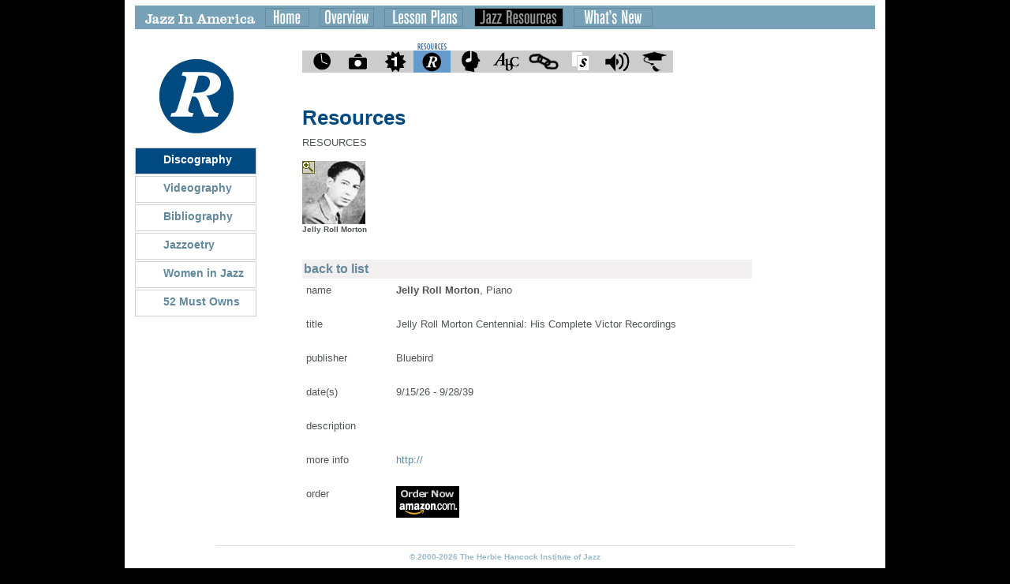

--- FILE ---
content_type: text/html; charset=utf-8
request_url: https://jazzinamerica.org/JazzResources/ResourceDetail/452?type=Discography
body_size: 2452
content:

<!DOCTYPE html PUBLIC "-//W3C//DTD XHTML 1.0 Transitional//EN" "http://www.w3.org/TR/xhtml1/DTD/xhtml1-transitional.dtd">
<html xmlns="http://www.w3.org/1999/xhtml" >
<head><title>
	

</title><link rel="stylesheet" type="text/css" href="/css/default.css" media="screen" title="Default Style" /><link rel="stylesheet" type="text/css" href="/css/thickbox.css" media="screen" /></head>
<body>

<div class="wrap">
<table width="964" cellspacing="0" cellpadding="0" border="0">
<tr>
    <td style="width: 964px;" valign="top" colspan="3"><img src="/images/trans.gif" width="964" height="7" alt="" /></td>
</tr>
<tr>
	<td style="width: 13px;" valign="top"><img src="/images/trans.gif" width="13" height="2" alt="" /></td>
	<td style="width: 938px;" valign="top">
		<table width="938" cellspacing="0" cellpadding="0" border="0">
			<tr bgcolor="#77a1b7">
				<td style="width: 938px;" valign="top" colspan="3"><img src="/images/nav/jazzresources.gif" width="738" height="30" usemap="#nav" /><img src="/images/trans.gif" width="200" height="30" alt="" /></td>
			</tr>
			
<tr>
    <td style="width: 154px;" valign="top">
<img src="/images/jazzresources/resources.gif" width="154" height="150" alt="resources" />
<div class="disco currentResource"><p class="boxroman"><a href="/JazzResources/Resources">Discography</a></p></div>
<div class="video"><p class="boxroman"><a href="/JazzResources/Resources/Videography">Videography</a></p></div>
<div class="biblio"><p class="boxroman"><a href="/JazzResources/Resources/Bibliography">Bibliography</a></p></div>
<div class="jazz"><p class="boxroman"><a href="/JazzResources/Resources/Jazzoetry">Jazzoetry</a></p></div>
<div class="womenin"><p class="boxroman"><a href="/JazzResources/Resources/Women">Women in Jazz</a></p></div>
<div class="owns"><p class="boxroman"><a href="/JazzResources/Resources/MustOwn">52 Must Owns</a></p></div>
<div>

</div></td>
    <td style="width: 14px;" valign="top"><img src="//images/trans.gif" width="14" height="2" alt="" /></td>
    <td style="width: 570px;" valign="top">
<div class="subnav">
    <ul>
        <li id="subnav_1"  class="li_1"><a href="/JazzResources/Timeline"><span class="hidden">Timeline</span></a>
        <li id="subnav_2"  class="li_2"><a href="/JazzResources/JazzImages"><span class="hidden">Jazz Images</span></a>
        <li id="subnav_3"  class="li_3"><a href="/JazzResources/ImportantFirsts"><span class="hidden">Important Firsts</span></a>
        <li id="subnav_4"  class="li_4_hi"><a href="/JazzResources/Resources"><span class="hidden">Resources</span></a>
        <li id="subnav_5"  class="li_5"><a href="/JazzResources/Musicians"><span class="hidden">Musicians</span></a>
        <li id="subnav_6"  class="li_6"><a href="/JazzResources/Glossary/a/i"><span class="hidden">Glossary</span></a>
        <li id="subnav_7"  class="li_7"><a href="/JazzResources/Links"><span class="hidden">Links</span></a>
        <li id="subnav_8"  class="li_8"><a href="/JazzResources/StyleSheets/0"><span class="hidden">Style Sheet</span></a>
        <li id="subnav_9"  class="li_9"><a href="/JazzResources/Audio"><span class="hidden">Audio Snippets</span></a>
        <li id="subnav_10" class="li_10"><a href="/JazzResources/JazzEducation/Page"><span class="hidden">Jazz Education</span></a>
    </ul>
</div> <br>
        <h2 class="resources">Resources</h2>
        <p style="margin-top: 5px;">
<p>
<B>RESOURCES</B>
</p>
</p>
        
        <div class="imagegrid">
            
                <div class="imageitem">
                <a href="/images/photos/full/42.jpg" title="Pianist Jelly Roll Morton.  Archive Photos" class="thickbox" rel="gallery-jazz-images">
                <img src="/images/photos/tn/42.jpg" width="80" height="80" alt="jazz images 1" />
                </a>
                <p>Jelly Roll Morton</p>
                </div>
            
        </div>
        <div style="clear:both"></div>
        
		<table width="570" cellspacing="0" cellpadding="4" class="resources">
		<tr>
			<td align="left" valign="top" class="head" colspan="3"><a href="/JazzResources/Resources/Discography/452">back to list</a></td>
		</tr>
		<tr>
			<td align="left" valign="top" class="row_d"><p>
			name</p></td>
			<td align="left" valign="top" class="row_d"><img src="/images/trans.gif" width="10" height="1" alt="spacer" border="0"/></td>
			<td align="left" valign="top" class="row_d"><p><strong>Jelly Roll&nbsp;Morton</strong>,&nbsp;Piano	
			</p></td>
		</tr>
		<tr>
			<td align="left" valign="top" class="row_d"><p>title</p></td>
			<td align="left" valign="top" class="row_d"><img src="/images/trans.gif" width=10 height=1 alt="spacer" border="0"></td>
			<td align="left" valign="top" class="row_d"><p>Jelly Roll Morton Centennial: His Complete Victor Recordings</p></td>
		</tr>
		
		
		<tr>
			<td align="left" valign="top" class="row_d"><p>publisher</p></td>
			<td align="left" valign="top" class="row_d"><img src="/images/trans.gif" width="10" height="1" alt="spacer" border="0"/></td>
			<td align="left" valign="top" class="row_d"><p>Bluebird</p></td>
		</tr>
		
		
		<tr>
			<td align="left" valign="top" class="row_d"><p>date(s)</p></td>
			<td align="left" valign="top" class="row_d"><img src="/images/trans.gif" width="10" height="1" alt="spacer" border="0"/></td>
			<td align="left" valign="top" class="row_d"><p>9/15/26 - 9/28/39</p></td>
		</tr>
		<tr>
			<td align="left" valign="top" class="row_d"><p>description</p></td>
			<td align="left" valign="top" class="row_d"><img src="/images/trans.gif" width="10" height="1" alt="spacer" border="0"/></td>
			<td align="left" valign="top" class="row_d"><p></p></td>
		</tr>
		
		
		<tr>
			<td align="left" valign="top" class="row_d"><p>more info</p></td>
			<td align="left" valign="top" class="row_d"><img src="/images/trans.gif" width=10 height=1 alt="spacer" border="0"></td>
			<td align="left" valign="top" class="row_d"><p><a href="http://" target="_new">http://</a></p></td>
		</tr>
		
		<tr>
			<td align="left" valign="top" class="row_d"><p>order</p></td>
			<td align="left" valign="top" class="row_d"><img src="/images/trans.gif" width=10 height=1 alt="spacer" border="0"></td>
			<td align="left" valign="top" class="row_d"><a href="http://www.amazon.com/exec/obidos/asin/B000002W3E/jazzinamerica" target="_new"><img src="/images/order_now.gif" width=80 height=40 alt="amazon order now" border=0 align="bottom"></a></td>
		</tr>
		
		
		</table>
		<div>
            
        </div>
    </td>
</tr>


			<tr>
			    <td style="width: 938px;" valign="top" colspan="3"><img src="/images/trans.gif" width="938" height="25" alt="" /></td>
			</tr>
		</table>
	</td>
	<td style="width: 13px;" valign="top"><img src="/images/trans.gif" width="13" height="2" alt="" /></td>
</tr>
<tr>
    <td colspan="3" style="width: 964px;"><img src="/images/trans.gif" width="964" height="5" alt="" /></td>
</tr>
<tr>
    <td style="width: 964px;" valign="top" colspan="3" align="center"><img src="/images/shared/boxdot.gif" width="732" height="1" alt="" /></td>
</tr>
<tr>
    <td style="width: 964px;" valign="top" colspan="3"><img src="/images/trans.gif" width="964" height="8" alt="" /></td>
</tr>
<tr>
    <td style="width: 964px;" valign="top" colspan="3" align="center"><p class="footer">&copy; 2000-2026 The Herbie Hancock Institute of Jazz</p></td>
</tr>
<tr>
    <td style="width: 964px;" valign="top" colspan="3"><img src="/images/trans.gif" width="964" height="15" alt="" /></td>
</tr>
</table>
</div>


<map name="nav">
    <area coords="164,2,222,28" alt="home" href="/Home" />
    <area coords="233,2,304,28" alt="overview" href="/Overview" />
    <area coords="315,2,417,28" alt="lesson plans" href="/LessonPlan" />
    <area coords="429,2,544,28" alt="jazz resources" href="/JazzResources" />
    <area coords="555,2,657,28" alt="what's new" href="/WhatsNew" />
    <area coords="4,2,160,28" alt="jazz in america" nohref="nohref" />
</map>
<script src="/shared/js/jquery/jquery-1.2.6.min.js" type="text/javascript"></script>
<script src="/shared/js/jquery/jquery-ui-1.6b.min.js" type="text/javascript"></script>
<script src="/shared/js/jquery/thickbox.js" type="text/javascript"></script>
<script src="/shared/js/jquery/jquery-doc-ready.js" type="text/javascript"></script>

</body>
</html>

--- FILE ---
content_type: text/css
request_url: https://jazzinamerica.org/css/default.css
body_size: 4899
content:
/*
========================== 
BODY CENTER
==========================
*/

body {
	font: 85%/1.3 arial, helvetica, sans-serif;	
	background:#000000;	
	margin: 0 auto;
}

div.wrap, div.setup {
	width:964px;
	padding:0;
	margin:0 auto;
	background:#ffffff;	
}

div.setup {
	background:#F5F1E3;
}

img {
	border: 0;
}

h1 {
	color: #323435;
	font-size:29px;
	font-weight:normal;
	line-height:29px;
	margin: 0;
	padding: 0;
	display: inline;
}

h2 {
	color: #525557;
	font-size:17px;
	font-weight:bold;
	line-height:18px;
	margin: 0;
	padding: 0;
	display: inline;
}

p {
	color: #525557;
	font-size:13px;
	font-weight:normal;
	line-height:20px;
	margin-bottom: 13px;
	padding: 0;
}

b, sup, u, td {
	color: #525557;
	font-size:13px;
	font-weight:normal;
	line-height:20px;
	margin: 0;
	padding: 0;
}

u {
	text-decoration: underline;
}

ol, ul {
	margin-top: 20px;
	margin-left: 20px;
	margin-bottom: 20px;
}

hr {
	margin-bottom: 13px;
}


li {
	color: #525557;
	font-size:13px;
	font-weight:normal;
	line-height:20px;
	margin-left: 20px;
}

p.footer {
	color: #99B9C8;
	font-size:10px;
	font-weight:bold;
	line-height:12px;
}

img.subnav {
	margin: 3px;
}

/*
========================== 
ASP.NET Membership
==========================
*/

ul.error li
{
    color:Red;
}

#menucontainer
{
    margin-top:40px;
}

#title
{
    display:block;
    float:left;
    text-align:left;
}

#logindisplay
{
    font-size:1.1em;
    display:block;
    text-align:right;
    margin:10px;
    color:#77A1B6;
}

#logindisplay a:link
{
    color: #77A1B6;
    text-decoration: underline;
}

#logindisplay a:visited
{
    color: #77A1B6;
    text-decoration: underline;
}

.field-validation-error
{
    color: #ff0000;
}

.input-validation-error
{
    border: 1px solid #ff0000;
    background-color: #ffeeee;
}

.validation-summary-errors
{
    font-weight: bold;
    color: #ff0000;
}


/*
========================== 
LINKS
==========================
*/
a:link {
	text-decoration:none;
	color:#63899C;
}

a:visited {
	text-decoration:none;
	color:#63899C;
}

a:hover  
{
	text-decoration:underline;
	color:#63899C;
}

a:active 
{
	text-decoration:underline;
	color:#63899C;
}

/*
========================== 
HOME
==========================
*/
p.box {
	padding: 0 10px 10px 10px;
	margin: 0 auto;
}

p.funders {
	color: #525557;
	font-size:12px;
	font-weight:bold;
	line-height:13px;
	margin: 0;
	padding: 0;
}
/*
========================== 
JOURNEYS INTO JAZZ BOX
==========================
*/
div.journeys {
	border: 1px solid #cfd1d2;
	margin-left: 2px;
	width: 209px;
}

div.journeyslogo {
	position: relative; top: -54px;
}

p.journeys {
	padding: 15px 8px 15px 100px;
	font-size:10px;
	line-height:12px;
}

/*
========================== 
LESSON PLANS
==========================
*/

div.boxselect {
	background-color: #c9d9e2;
	border: 1px solid #c9d9e2;
	margin-bottom: 2px;
	width: 152px;
	color: #4c4c4c;
}

div.box {
	background-color: #fff;
	border: 1px solid #cfd1d2;
	margin-bottom: 2px;
	width: 152px;
}

p.roman {
	padding: 7px 10px 10px 10px;
	margin: 0 auto;
	float: left;
	display: inline;
	font-weight:bold;
	font-size:14px;
	line-height:15px;
}

p.boxroman, p.lptitle, p.lptitle_simple {
	padding: 7px 10px 10px 35px;
	margin: 0 auto;
	font-weight:bold;
	font-size:14px;
	line-height:15px;
}

p.lptitle, p.lptitle_simple {
	color: #4A829D;
	padding: 6px 10px 10px 20px;
	letter-spacing: -1px;
}

p.lptitle_simple {
	padding-left: 10px;
}

p.footnote {
	color: #4C4C4C;
	font-size:10px;
	font-weight:bold;
	line-height:12px;
	margin: 0 0 0 3px;
}

div.boxselect a:link, div.boxselect a:visited, div.boxselect a:active {
	text-decoration:none;
	color:#4c4c4c;
}

div.boxselect a:hover {
	text-decoration:underline;
}

div.box a:link, div.box a:visited, div.box a:active {
	text-decoration:none;
	color:#000;
}

div.box a:hover {
	text-decoration:underline;
}

p.lptitle a:link, p.lptitle a:visited, p.lptitle a:active, p.lptitle_simple a:link, p.lptitle_simple a:visited, p.lptitle_simple a:active {
	text-decoration:none;
	color:#4A829D;
}

p.lptitle a:hover, p.lptitle_simple a:hover {
	text-decoration:underline;
}

/*
========================== 
RESOURCES
==========================
*/

div.timelineselect {
	background-color: #B87001;
}

h2.timeline {
	font-size: 26px;
	color: #B87001; 
}

table.timeline, table.resources {
	margin-top: 5px;
}

table.timeline td.head, table.resources td.head, table.musicians td.head {
	background-color: #F1EFF0;
	padding: 2px;
	font-size: 16px;
	font-weight: bold;
	color: #B87001; 
}

table.timeline td.row, table.resources td.row, table.musicians td.row {
	border-bottom: 1px solid #F1EFF0;
	padding: 10px 5px;
	color: #7F7F7F;
}

/*
========================== 
IMPORTANT FIRSTS
==========================
*/
h2.firsts {
	font-size: 26px;
	color: #ACA000; 
	display: block;
}

/*
========================== 
RESOURCES
==========================
*/
h2.resources {
	font-size: 26px;
	color: #014A81; 
	display: block;
}

div.disco, div.video, div.biblio, div.jazz, div.womenin, div.owns {
	background-color: #fff;
	border: 1px solid #cfd1d2;
	margin-bottom: 2px;
	width: 152px;
}

div.disco, div.video, div.biblio, div.jazz, div.womenin, div.owns {
	background-color: #fff;
	border: 1px solid #cfd1d2;
	margin-bottom: 2px;
	width: 152px;
}

div.currentResource {
	background-color: #014A81;
}

div.currentResource a {
	background-color: #014A81;
	color: #ffffff;
}

table.timeline td.row, table.resources td.row_d, table.musicians td.row_d {
	padding: 5px;
	color: #7F7F7F;
}

/*
========================== 
MUSICIANS
==========================
*/
h2.musicians {
	font-size: 26px;
	color: #C62F36; 
	display: block;
}

table.musicians td.head {
	color: #7F7F7F;
}

/*
========================== 
JAZZ IMAGES
==========================
*/
h2.images {
	font-size: 26px;
	color: #613782; 
	display: block;
}

div.jazzselect {
	background-color: #613782; 
}

/*
========================== 
AUDIO SNIPPETS
==========================
*/
h2.audio {
	font-size: 26px;
	color: #388A4C; 
	display: block;
}

/*
========================== 
JAZZ EDUCATION
==========================
*/
h2.jazzed {
	font-size: 26px;
	color: #3047F9; 
	display: block;
}

div.select {
	background-color: #3047F9;
}

div.select p.boxroman a, div.styleselect p.boxroman a, div.glosselect p.boxroman, div.select p.boxroman, div.select p.boxromansub a,
div.jazzselect p.boxroman, div.jazzselect p.boxroman a {
	color: #fff;
}

p.boxromansub {
	padding: 7px 10px 10px 35px;
	padding: 0 10px 8px 35px;
	margin: 0 auto;
	font-size:12px;
	line-height:13px;
}

/*
========================== 
JAZZ RESOURCE LINKS
==========================
*/
h2.links {
	font-size: 26px;
	color: #FF9933; 
	display: block;
}

/*
========================== 
STYLE SHEETS
==========================
*/
h2.stylesheets {
	font-size: 26px;
	color: #A31045; 
	display: block;
}

div.styleselect {
	background-color: #A31045;
}

p.mini {
	font-size: 10px;
	clear: both;
}

/*
========================== 
GLOSSARY
==========================
*/
h2.glossary {
	font-size: 26px;
	color: #00A99C; 
	display: block;
}

div.glosselect {
	background-color: #00A99C;
}

/*
=======================================================
JAZZ RESOURCES SUB NAVIGATION CLIPPING SPRITE ROLLOVERS
=======================================================
*/

div.subnav {
    width: 472px;
    height: 83px;
}

div.subnav ul {
    display:inline;
    float:left;
    width: 470px;
    height: 83px;
    margin: 0;
    padding: 0;
    background: transparent url(/images/jrl/topnavs/jazzrsc_subnav.png) no-repeat 0px -83px;
}

div.subnav li {
    display: block;
    list-style: none;
    list-style-type: none;
    margin: 0;
    padding: 0;
}

div.subnav li a {
    display:block;
    width: 47px;
    height: 83px;
    margin: 0;
    padding: 0;
    float:left;
    background: transparent url(/images/trans.gif) no-repeat;
}

.hidden {
    position:absolute;
    left: -5000px;
}

div.subnav li.li_1 a:hover {
    background: transparent url(/images/jrl/topnavs/jazzrsc_subnav.png) no-repeat 0px -166px;
}

div.subnav li.li_1_hi a, div.subnav li.li_1 a:active {
    background: transparent url(/images/jrl/topnavs/jazzrsc_subnav.png) no-repeat 0px 0px;
}

div.subnav li.li_2 a:hover {
    background: transparent url(/images/jrl/topnavs/jazzrsc_subnav.png) no-repeat -47px -166px;
}

div.subnav li.li_2_hi a, div.subnav li.li_2 a:active {
    background: transparent url(/images/jrl/topnavs/jazzrsc_subnav.png) no-repeat -47px 0px;
}

div.subnav li.li_3 a:hover {
    background: transparent url(/images/jrl/topnavs/jazzrsc_subnav.png) no-repeat -94px -166px;
}

div.subnav li.li_3_hi a, div.subnav li.li_3 a:active {
    background: transparent url(/images/jrl/topnavs/jazzrsc_subnav.png) no-repeat -94px 0px;
}

div.subnav li.li_4 a:hover {
    background: transparent url(/images/jrl/topnavs/jazzrsc_subnav.png) no-repeat -141px -166px;
}

div.subnav li.li_4_hi a, div.subnav li.li_4 a:active {
    background: transparent url(/images/jrl/topnavs/jazzrsc_subnav.png) no-repeat -141px 0px;
}

div.subnav li.li_5 a:hover {
    background: transparent url(/images/jrl/topnavs/jazzrsc_subnav.png) no-repeat -188px -166px;
}

div.subnav li.li_5_hi a, div.subnav li.li_5 a:active {
    background: transparent url(/images/jrl/topnavs/jazzrsc_subnav.png) no-repeat -188px 0px;
}

div.subnav li.li_6 a:hover {
    background: transparent url(/images/jrl/topnavs/jazzrsc_subnav.png) no-repeat -235px -166px;
}

div.subnav li.li_6_hi a, div.subnav li.li_6 a:active {
    background: transparent url(/images/jrl/topnavs/jazzrsc_subnav.png) no-repeat -235px 0px;
}

div.subnav li.li_7 a:hover {
    background: transparent url(/images/jrl/topnavs/jazzrsc_subnav.png) no-repeat -282px -166px;
}

div.subnav li.li_7_hi a, div.subnav li.li_7 a:active {
    background: transparent url(/images/jrl/topnavs/jazzrsc_subnav.png) no-repeat -282px 0px;
}

div.subnav li.li_8 a:hover {
    background: transparent url(/images/jrl/topnavs/jazzrsc_subnav.png) no-repeat -329px -166px;
}

div.subnav li.li_8_hi a, div.subnav li.li_8 a:active {
    background: transparent url(/images/jrl/topnavs/jazzrsc_subnav.png) no-repeat -329px 0px;
}

div.subnav li.li_9 a:hover {
    background: transparent url(/images/jrl/topnavs/jazzrsc_subnav.png) no-repeat -376px -166px;
}

div.subnav li.li_9_hi a, div.subnav li.li_9 a:active {
    background: transparent url(/images/jrl/topnavs/jazzrsc_subnav.png) no-repeat -376px 0px;
}

div.subnav li.li_10 a:hover {
    background: transparent url(/images/jrl/topnavs/jazzrsc_subnav.png) no-repeat -423px -166px;
}

div.subnav li.li_10_hi a, div.subnav li.li_10 a:active {
    background: transparent url(/images/jrl/topnavs/jazzrsc_subnav.png) no-repeat -423px 0px;
}

/*
=======================================================
JAZZ RESOURCES, JAZZ IMAGES
=======================================================
*/

div.imagegrid {
    width: 525px;
}

div.imagegrid div.imageitem {
    width: 90px;
    height: 120px;
    float: left;
    display: inline;
}

div.imagegrid div.imageitem p {
    text-decoration:none;
    font-size: 0.8em;
    font-weight: bold;
    line-height: 14px;
    margin-bottom: 11px;
}

/*
=======================================================
CMS INLINE TOOLS
=======================================================
*/

span.editable {
}

span.editable p {
    display:inline;
}

/*
span.editable a {
    color:#000000; 
    font-size:11px; 
    font-weight:normal; 
    text-decoration:none;
    display:inline-block;
    overflow:hidden;
    width:120px;
    height:22px;
    background: transparent url(/cms/images/misc/bgsprite.gif) no-repeat scroll -120px top ;
}

span.editable a:hover, span.editable a:active {
    background: transparent url(/cms/images/misc/bgsprite.gif) no-repeat scroll -120px -22px;
}

span.editable a span {
    display:inline-block;
    width: 120px;
    text-align:center;
}

*/
span.editable a {
    background:transparent url(/cms/images/misc/mgsprite.gif) no-repeat scroll left -137px;
    color:#494949;
    cursor:pointer;
    display:inline-block;
    padding-left:4px;
    text-align:left;
    width:10.2em;
    z-index:10;
    height:25px;
    margin-bottom: 12px;
}

span.editable a span {
    background:transparent url(/cms/images/misc/mgsprite.gif) no-repeat scroll right -54px;
    height:18px;
    width:128px;
    padding: 4px 0 3px 7px;
    display:inline-block;
}

span.editable a:hover, span.editable a:active {
    text-decoration:none;
}

span.editable a:hover span, span.editable a:active span {
    text-decoration:none;
    background: transparent url(/cms/images/misc/mgsprite.gif) no-repeat scroll right -79px;
}

/*
=======================================================
FRAMES
=======================================================
*/

div.iframewrap {
	width:500px;
	padding:0;
	margin:0 auto;
	background:#ffffff;	
}

div.iframecontent {
    width:476px;
    min-height: 400px;
    padding: 12px;
}

div.iframeheader {
    width:500px;
    height:18px;
    background: transparent url(/images/shared/footer.gif) no-repeat scroll -65px 0px;
}

div.iframefooter {
    width:500px;
    height:79px;
    background: transparent url(/images/shared/footer.gif) no-repeat scroll -65px 0px;
}
 
 
/*
====================
JQUERY TABS
====================
*/
/* Caution! Ensure accessibility in print and other media types... */
@media projection, screen { /* Use class for showing/hiding tab content, so that visibility can be better controlled in different media types... */
    .ui-tabs-hide {
        display: none;
    }
}

/* Hide useless elements in print layouts... */
@media print {
    .ui-tabs-nav {
        display: none;
    }
}

/* Skin */
.ui-tabs-nav, .ui-tabs-panel {
    font-family: "Trebuchet MS", Trebuchet, Verdana, Helvetica, Arial, sans-serif;
    font-size: 12px;
}
.ui-tabs-nav {
    list-style: none;
    margin: 0;
    padding: 0 0 0 4px;
}
.ui-tabs-nav:after { /* clearing without presentational markup, IE gets extra treatment */
    display: block;
    clear: both;
    content: " ";
}
.ui-tabs-nav li {
    float: left;
    margin: 0 0 0 1px;
    min-width: 84px; /* be nice to Opera */
}
.ui-tabs-nav a, .ui-tabs-nav a span {
    display: block;
    padding: 0 10px;
    background: url(/images/jquerytabs/tab.png) no-repeat;
}
.ui-tabs-nav a {
    margin: 1px 0 0; /* position: relative makes opacity fail for disabled tab in IE */
    padding-left: 0;
    color: #27537a;
    font-weight: bold;
    line-height: 1.2;
    text-align: center;
    text-decoration: none;
    white-space: nowrap; /* required in IE 6 */    
    outline: 0; /* prevent dotted border in Firefox */
}
.ui-tabs-nav .ui-tabs-selected a {
    position: relative;
    top: 1px;
    z-index: 2;
    margin-top: 0;
    color: #000;
}
.ui-tabs-nav a span {
    width: 64px; /* IE 6 treats width as min-width */
    min-width: 64px;
    height: 18px; /* IE 6 treats height as min-height */
    min-height: 18px;
    padding-top: 6px;
    padding-right: 0;
}
*>.ui-tabs-nav a span { /* hide from IE 6 */
    width: auto;
    height: auto;
}
.ui-tabs-nav .ui-tabs-selected a span {
    padding-bottom: 1px;
}
.ui-tabs-nav .ui-tabs-selected a, .ui-tabs-nav a:hover, .ui-tabs-nav a:focus, .ui-tabs-nav a:active {
    background-position: 100% -150px;
}
.ui-tabs-nav a, .ui-tabs-nav .ui-tabs-disabled a:hover, .ui-tabs-nav .ui-tabs-disabled a:focus, .ui-tabs-nav .ui-tabs-disabled a:active {
    background-position: 100% -100px;
}
.ui-tabs-nav .ui-tabs-selected a span, .ui-tabs-nav a:hover span, .ui-tabs-nav a:focus span, .ui-tabs-nav a:active span {
    background-position: 0 -50px;
}
.ui-tabs-nav a span, .ui-tabs-nav .ui-tabs-disabled a:hover span, .ui-tabs-nav .ui-tabs-disabled a:focus span, .ui-tabs-nav .ui-tabs-disabled a:active span {
    background-position: 0 0;
}
.ui-tabs-nav .ui-tabs-selected a:link, .ui-tabs-nav .ui-tabs-selected a:visited, .ui-tabs-nav .ui-tabs-disabled a:link, .ui-tabs-nav .ui-tabs-disabled a:visited { /* @ Opera, use pseudo classes otherwise it confuses cursor... */
    cursor: text;
}
.ui-tabs-nav a:hover, .ui-tabs-nav a:focus, .ui-tabs-nav a:active,
.ui-tabs-nav .ui-tabs-unselect a:hover, .ui-tabs-nav .ui-tabs-unselect a:focus, .ui-tabs-nav .ui-tabs-unselect a:active { /* @ Opera, we need to be explicit again here now... */
    cursor: pointer;
}
.ui-tabs-disabled {
    opacity: .4;
    filter: alpha(opacity=40);
}
.ui-tabs-panel {
    border-top: 1px solid #97a5b0;
    padding: 1em 8px;
    background: #fff; /* declare background color for container to avoid distorted fonts in IE while fading */
}
.ui-tabs-loading em {
    padding: 0 0 0 20px;
    background: url(loading.gif) no-repeat 0 50%;
}

/* Additional IE specific bug fixes... */
* html .ui-tabs-nav { /* auto clear, @ IE 6 & IE 7 Quirks Mode */
    display: inline-block;
}
*:first-child+html .ui-tabs-nav  { /* @ IE 7 Standards Mode - do not group selectors, otherwise IE 6 will ignore complete rule (because of the unknown + combinator)... */
    display: inline-block;
}



/*
========================== 
Error pages
==========================
*/

div.error {
    margin: 50px;
    padding: 50px;
    text-align: center;
	background:#ffffff;	
    border: solid 2px #F00;
    color: #F00;
    height: 94px;
}

 
div.error h1,
div.error h2,
div.error h3 {
    color: #F00
}

/*
========================== 
CMS menu bar
==========================
*/

div.cmsmenubar {
    background:transparent url(/Cms/Images/Misc/header_slice.gif) repeat scroll 0 0;
    height:17px;
    text-align:left;
    padding:3px 12px 3px 12px;
    width:100%;
    color: #999999;
}

--- FILE ---
content_type: application/x-javascript
request_url: https://jazzinamerica.org/shared/js/jquery/jquery-doc-ready.js
body_size: 909
content:
function popup(url)
{
    var width  = 600;
    var height = 720;
    var left   = (screen.width  - width)/2;
    var top    = (screen.height - height)/2;
    var params = 'width='+width+', height='+height;
    params += ', top='+top+', left='+left;
    params += ', directories=no';
    params += ', location=no';
    params += ', menubar=no';
    params += ', resizable=yes';
    params += ', scrollbars=yes';
    params += ', status=no';
    params += ', toolbar=no';
    newwin=window.open(url,'popwindow', params);
    if (window.focus) {newwin.focus()}
    return false;
}

$(document).ready(function(){
    $(".editable").each(function() {
        var tool = $(this);
        var instanceId = tool.attr("instanceId");
        var type = tool.attr("type");
        var parentInstanceId = tool.attr("parentInstanceId");
        var parentType = tool.attr("parentType");
        $("a", this).click(function(){
            OpenCmsWindow(instanceId, type, parentInstanceId, parentType, $(this).attr("action"));
            this.blur();
            return false;
        });
    });
   
    $("a.video").each(function() {
        // depends on jquery thickbox
        var t = this.title || this.name || null;
        var a = "/Media/Video/"+ $(this).attr("key") +"?KeepThis=true&TB_iframe=true&height=540&width=500";
        var g = this.rel || false;
        $(this).click(function() {
            tb_show(t,a,g);
            this.blur();
            return false;
        });
        $(this).css("cursor", "pointer");
        $(this).attr("href", "#");
    });
    
     $("a.glossary").each(function() {
        // depends on jquery thickbox
        var t = this.title || this.name || null;
        var a = "/Media/Glossary/"+ $(this).attr("key") +"?KeepThis=true&TB_iframe=true&height=340&width=500";
        var g = this.rel || false;
        $(this).click(function() {
            tb_show(t,a,g);
            this.blur();
            return false;
            });
        $(this).css("cursor", "pointer");
        $(this).attr("href", "#");
    });
    
      $("a.pagecopy").each(function() {
        // depends on jquery thickbox
        var t = this.title || this.name || null;
        var a = "/Media/EditablePage/"+ $(this).attr("key") +"?KeepThis=true&TB_iframe=true&height=640&width=540";
        var g = this.rel || false;
        $(this).click(function() {
            tb_show(t,a,g);
            this.blur();
            return false;
            });
        $(this).css("cursor", "pointer");
        $(this).attr("href", "#");
    });
    
     $("a.arrangement").each(function() {
        var t = this.title || this.name || null;
        var a = "/Arrangement/"+ $(this).attr("key");
        $(this).click(function() {
            popup(a);
            this.blur();
            return false;
            });
        $(this).css("cursor", "pointer");
        $(this).attr("href", "#");
    });
    
});